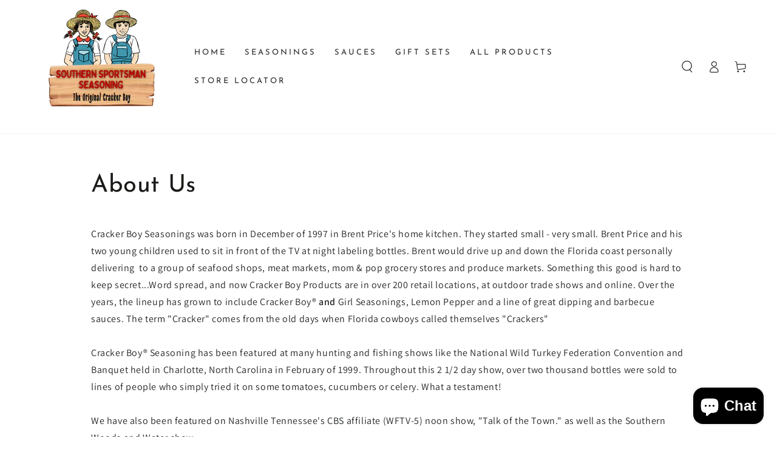

--- FILE ---
content_type: text/css
request_url: https://www.crackerseasoning.com/cdn/shop/t/7/assets/component-cart-recommendations.css?v=181021434793818917871656954062
body_size: -339
content:
.cart-drawer{overflow-y:scroll}.cart-drawer .mini-cart:not(.is-empty){height:calc(100% - 3rem)}.cart-recommendations{position:relative;display:block;margin-top:1rem;border-top:.1rem solid rgb(var(--color-border))}.cart-recommendations .title{justify-content:center;white-space:nowrap;position:absolute;top:0;left:50%;padding:0 2rem;transform:translate(-50%,-50%);background-color:rgb(var(--color-background));text-transform:uppercase;letter-spacing:.3rem;margin:0}.cart-recommendations .mini-cart__navigation{padding:3rem}.cart-recommendations .mini-cart__navigation .price{margin-top:.6rem}.cart-recommendations .loading-overlay{position:static;display:flex;align-items:center;justify-content:center;width:100%;min-height:10rem}@media screen and (max-height: 480px){.cart-drawer .mini-cart:not(.is-empty){height:auto}}
/*# sourceMappingURL=/cdn/shop/t/7/assets/component-cart-recommendations.css.map?v=181021434793818917871656954062 */


--- FILE ---
content_type: text/javascript
request_url: https://www.crackerseasoning.com/cdn/shop/t/7/assets/subscription-plan-selector-js.js?v=154543978329219115921656954637
body_size: 2242
content:
(function(){if(window.ShopifyAnalytics.meta.page.pageType!=="product")return;var product=JSON.parse(document.querySelector("#sealoop_product").textContent);console.log(product);var product_id=product.id,variants=product.variants,selected_variant_id=JSON.parse(document.querySelector("#sealoop_product_selected_or_first_variant").textContent),selected_variant=null,selected_variant_isExist_plan=!1,url_variant_id=window.location.href.split("variant=")[1],plan=product.selling_plan_groups!=null?product.selling_plan_groups:null,money_format=JSON.parse(document.querySelector("#sealoop_money_format").textContent),priceformat=money_format.replace(/<[^>]+>/g,"").split("{")[0],one_time=null,planDom=null,form_elementArr=document.forms,shopify_payment_button=null,description=null;isExistParentAndUpdateElement();function isExistParentAndUpdateElement(){if(form_elementArr!=null){for(let i=0;i<form_elementArr.length;i++)if(form_elementArr[i].action.indexOf("/cart/add")!=-1){let children=form_elementArr[i].elements;for(let i2=0;i2<children.length;i2++)children[i2].getAttribute("type")==="submit"&&(shopify_payment_button=children[i2].parentElement)}}}if(shopify_payment_button==null)return;{let html='<div id="sealoop_subscription_plan" style="width:100%"><input type="hidden" name="selling_plan" class="selling_plan"/>';html+='<div class="sub-plan-head"></div>',html+='<div class="sub-plan-group-box"></div></div>',shopify_payment_button.insertAdjacentHTML("beforebegin",html)}function getVarData(){variants.forEach(v=>{v.id==selected_variant_id&&(selected_variant=v)}),initSubPlanGroup()}function initSubPlanGroup(){let html="";selected_variant_isExist_plan=!1,plan.forEach(vv=>{vv.app_id=="auto-subscription"&&(vv.price_data=[],selected_variant.selling_plan_allocations.forEach(v=>{vv.selling_plans.forEach(val=>{val.id==v.selling_plan_id&&(selected_variant_isExist_plan=!0,vv.price_data.push({id:val.id,price:returnFloat(v.price/100),per_delivery_price:v.per_delivery_price/100}),v.discount_type=val.price_adjustments[0].value_type,v.discount_value=val.price_adjustments[0].value),description?.forEach(d=>{d.resource_id==val.id&&(d.description==null&&(d.description=""),val.description=d.description)})})}),html+=createHtml(vv))});let headHtml="";selected_variant_isExist_plan&&(product.requires_selling_plan?headHtml+='<legend id="purchase-options" class="sub_legend" >Purchase Options</legend>':headHtml+='<legend id="purchase-options" class="sub_legend">Purchase Options</legend><div class="sub-plan-One-group"><div class="sub-list-margin"><label class="sub_label"><input type="radio" class="sub-plan-selector-group-one" name="sub-plan-selector-group" value="" checked /><span id="one-time-purchase" class="sub-text-margin">One Time Purchase</span></label></div><div class="sub-price-margin"><span class="sub-price-one">'+priceformat+returnFloat(selected_variant.price/100)+"</span></div></div>",document.querySelector(".sub-plan-head").innerHTML=headHtml),one_time=document.querySelector(".sub-plan-One-group"),one_timeListener(),document.querySelector(".sub-plan-group-box").innerHTML=html,html==""?document.querySelector(".sub-plan-group-box").style="":document.querySelector(".sub-plan-group-box").style="margin-bottom: 24px;";let element=document.querySelectorAll(".sub-plan-group");if(one_time!=null&&(document.querySelector(".sub-plan-selector-group-one").click(),one_time.style.borderBottom="1px solid #dfe3e8"),element.length>0){for(let i=0;i<element.length-1;i++)element[i].style.borderBottom="0px";one_time!=null&&(one_time.style.borderBottom="0px solid #dfe3e8")}one_time==null&&document.querySelector(".sub-plan-selector-group")!=null&&document.querySelector(".sub-plan-selector-group").click()}function createHtml(plan2){let html="";return plan2.price_data&&plan2.price_data.length>0&&(html='<div class="sub-plan-group">',html+='<div class="sub-plan-text-div"><div class="sub-list-margin">',html+='<label class="sub_label">',html+='<input type="radio" class="sub-plan-selector-group" name="sub-plan-selector-group" value="'+plan2.id+'" />',html+='<span id="subscribe-and-save" class="sub-text-margin">'+plan2.name+"</span>",html+="</label></div>",html+='<div class="sub-price-margin">',html+='<div><span class="sub-price-text">'+priceformat+plan2.price_data[0].price+"</span></div>",html+='<div><span class="sub-per-price" style="font-size: 10px;"></span></div>',html+="</div></div>",html+='<div id="'+plan2.id+'" class="sub-plan-Subscribe-group" style="margin-top: 18px;display:none">',html+='<div class="sub-plan-div">',html+='<label class="sub_label" id="delivery-every">Delivery every</label>',plan2.selling_plans.forEach(v=>{plan2.price_data.forEach(vv=>{vv.id==v.id&&(v.description==null&&(v.description=""),html+='<label class="sub_label">',html+='<input type="radio" value="'+v.id+'" data-price="'+vv.price+'" name="sub-plan-selector-group-item" class="sub-plan-selector-group-item">',html+='<div class="sub-frequency-plan"><span class="sub-plan-text">'+v.options[0].value+"</span>",html+='<span id="description'+v.id+'" class="sub-plan-description" style="display:none">'+v.description+"</span></div>",html+="</label>")})}),html+="</div></div></div>"),html}function VariantListener(){window.location.href.indexOf("variant=")!=-1&&url_variant_id!=window.location.href.split("variant=")[1]&&(url_variant_id=window.location.href.split("variant=")[1],selected_variant_id=url_variant_id,getVarData()),setTimeout(()=>{VariantListener()},50)}function one_timeListener(){one_time!=null&&document.querySelector(".sub-plan-One-group").addEventListener("click",evt=>{document.querySelectorAll(".sub-plan-selector-group-item").forEach(v=>{v.checked=!1}),evt.target.getAttribute("class")=="sub-plan-selector-group-one"&&(document.querySelectorAll(".sub-plan-Subscribe-group").forEach(v=>{v.style.display="none"}),document.querySelectorAll(".sub-per-price").forEach(v=>{v.innerHTML=""})),changePrice(),document.querySelector(".selling_plan").value=""})}document.querySelector(".sub-plan-group-box").addEventListener("click",evt=>{let dom=evt.target;checkGroupShow(dom)});function checkGroupShow(dom){if(dom.getAttribute("class")=="sub-plan-selector-group-item"&&(changePrice(),dom.parentNode.parentNode.parentNode.querySelectorAll(".sub-plan-selector-group-item").forEach(v=>{v.value==dom.value?document.querySelector("#description"+v.value).style.display="":document.querySelector("#description"+v.value).style.display="none"})),dom.getAttribute("class")=="sub-plan-selector-group"){planDom=dom.parentNode.parentNode.parentNode;let planArr=document.querySelectorAll(".sub-plan-selector-group"),frequencyDivArr=document.querySelectorAll(".sub-plan-Subscribe-group"),perArr=document.querySelectorAll(".sub-per-price");planArr.forEach((v,k)=>{if(v==dom){frequencyDivArr[k].style.display="flex";let frequency_plan=frequencyDivArr[k].querySelector(".sub-plan-selector-group-item");frequency_plan.checked=!0,document.querySelector("#description"+frequency_plan.value).value!=""&&(document.querySelector("#description"+frequency_plan.value).style.display="")}else frequencyDivArr[k].style.display="none",perArr[k].innerHTML="",frequencyDivArr[k].querySelectorAll(".sub-plan-selector-group-item").forEach(v2=>{document.querySelector("#description"+v2.value).style.display="none"})}),changePrice()}}function changePrice(){let frequency_plan_Arr=document.querySelectorAll(".sub-plan-selector-group-item"),frequency_plan_id=0,frequency_plan_price=selected_variant.price/100;frequency_plan_Arr.forEach(v=>{v.checked&&(frequency_plan_id=v.value,frequency_plan_price=v.getAttribute("data-price"))});let discount=0,compare_price=selected_variant.price/100;if(selected_variant.selling_plan_allocations.forEach(vv=>{if(frequency_plan_id==vv.selling_plan_id){let _price=returnFloat(vv.price/100),_per_price=returnFloat(vv.per_delivery_price/100);compare_price=returnFloat(vv.compare_at_price/100);let _dom=planDom.querySelector(".sub-price-text");_dom.innerHTML=priceformat+_price,_price!=_per_price?planDom.querySelector(".sub-per-price").innerHTML=priceformat+_per_price+"/delivery":planDom.querySelector(".sub-per-price").innerHTML="",vv.discount_type=="fixed_amount"?(discount=priceformat+""+vv.discount_value/100,vv.discount_value/100>selected_variant.price/100&&(discount=priceformat+""+selected_variant.price/100)):discount=vv.discount_value+"%"}}),document.querySelector(".selling_plan")!=null&&(document.querySelector(".selling_plan").value=frequency_plan_id),document.querySelector(".price-item--regular")!=null)if(selected_variant.price/100!=frequency_plan_price){let price_html="<span class='sub-discount-price'>"+priceformat+frequency_plan_price+"</span><span class='sub-original-price' style='text-decoration: line-through;'>"+priceformat+compare_price+"</span><span class='sub-discount-description'>SAVE "+discount+"</span>";document.querySelector(".price-item--regular").innerHTML=price_html}else document.querySelector(".price-item--regular").innerHTML=priceformat+frequency_plan_price}function selectDescription(){if(plan==null)return;let selling_plans=[];plan.forEach(v=>{v.app_id=="auto-subscription"&&v.selling_plans.forEach(s=>{selling_plans.push(s.id)})}),selling_plans=JSON.stringify(selling_plans);var request=new XMLHttpRequest;request.open("post","https://subapi.sealapps.com/api/v1/plan/Description?selling_plans_Id="+selling_plans),request.send(),request.onreadystatechange=function(){request.readyState==4&&request.status==200&&(description=JSON.parse(request.responseText),description=description.data,getVarData())}}function returnFloat(value){let decimals=value.toString().split(".");return decimals.length==1?(value=value.toString()+".00",value):(decimals.length>1&&decimals[1].length<2&&(value=value.toString()+"0"),value)}function importStyles(){document.head.insertAdjacentHTML("beforeend","<style>.sub_legend {  margin-bottom: 8px;  margin-top: 8px;  text-align: left;  font-size: 16px;  }.sub-plan-selector { 	padding: 0;  border: none;  margin-bottom: 1em;  flex-basis: 100%;  width: 100%;  overflow: hidden;  text-align: left;  }.sub-list-margin{   margin-left: 15px;   flex:auto;	 }.sub-plan-One-group {  display: flex;  border: 1px solid #dfe3e8;  align-items: center;  justify-content: center;  height:55px;  position: relative;  }.sub-plan-group{  display: flex;  border: 1px solid #dfe3e8;  flex-direction: column;  flex-wrap: wrap;  min-height: 55px;  }.sub-plan-text-div{  flex: auto;  display: flex;  padding-top: 15px;  position: relative;  }.sub-plan-Subscribe-group {  border-top:0px;  border-bottom: 0px;  flex-flow: column;  padding-left: 41px;  margin-top: -3px;  padding-bottom: 13px;  }.sub-plan-description{  margin-left: 8px;  font-size: 13px;}.sub-text-margin{  margin-left: 8px;  margin-right: 14px;}.sub-price-margin{  flex:auto;  text-align: right;  margin-right: 14px;  display: flex;  flex-direction: column;  position: absolute;  right: 0;  }.product-form input{  min-height: 0px;}.sub-plan-item{  margin-bottom: 24px;}.sub-plan-div{  display: flex;  flex-direction: column;  flex-wrap: wrap;  }.sub-frequency-plan{  display: flex;  flex-direction: column;  max-width: 405px;   }.sub-plan-text{  margin: 10px 0px 0px 8px;  }.sub-discount-price{  margin-right: 10px;  text-decoration: none;  color: #da4f49;  }.sub-discount-description{  margin-left: 10px;  padding: 2px 6px;  border: 1px solid #da4f49;  border-radius: 3px;  font-size: 10px;  display: inline;  position: relative;  top: -3px;  letter-spacing: 1px;  color: #da4f49;  }.sub_label{  margin-bottom: 0px;  text-transform:none;  letter-spacing:0px;  display: flex !important;  align-items: baseline;  text-align: left;  font-size: 15px;  }@media screen and (min-width:1024px){  .sub-text-margin{      font-size:16px   }}@media screen and (min-width:281px) and (max-width:360px) {   .sub-list-margin{	       margin-left:3px   }   .sub-price-text{       font-size:13px;   }  .sub-price-one{       font-size:13px;   }  .sub-plan-Subscribe-group{       padding-left:30px  }.sub-frequency-plan{  max-width: 220px;   }}@media screen and (min-width:361px) and (max-width:500px) {   .sub-price-text{       font-size:14px;   }   .sub-price-one{       font-size:14px;   }.sub-frequency-plan{  max-width: 260px;   }}@media screen and (min-width:540px) and (max-width:1024px){   .sub-text-margin{       font-size:15px   }.sub-frequency-plan{  max-width: 380px;   }}@media screen and (max-width:280px){   .sub-text-margin{       margin-right:0px   }	 .sub-plan-Subscribe-group{   	 padding-left:14px   }    .sub-list-margin{   	 margin-left:0px   }   .sub-price-text {       font-size:12px;   }   .sub-price-one{       font-size:12px;   }   .sub-plan-text{       line-height:2;   }.sub-frequency-plan{  max-width: 200px;   }}</style>")}shopify_payment_button!=null&&(importStyles(),selectDescription(),VariantListener())})();
//# sourceMappingURL=/cdn/shop/t/7/assets/subscription-plan-selector-js.js.map?v=154543978329219115921656954637
